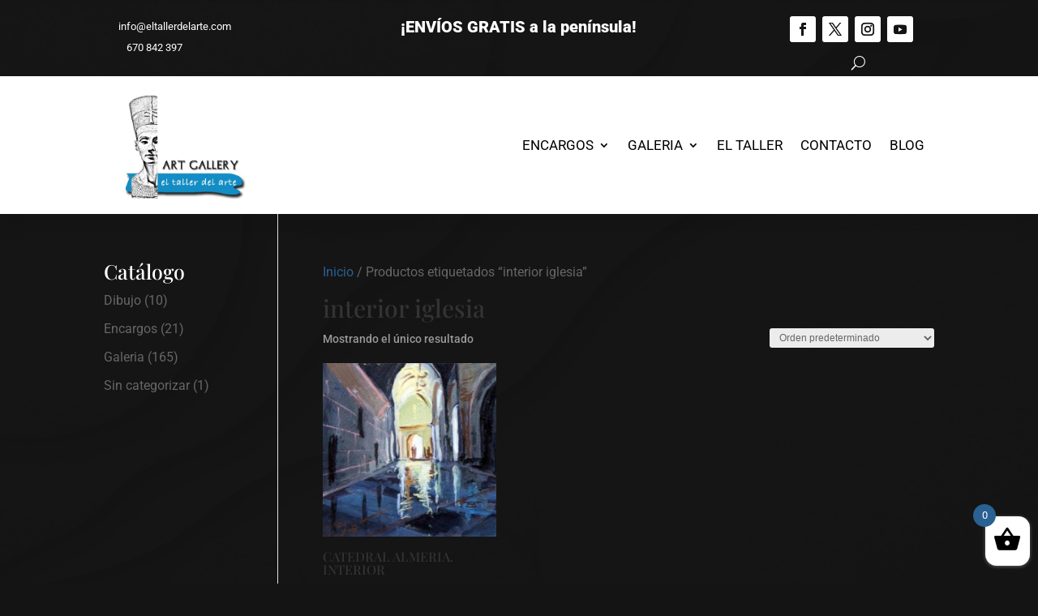

--- FILE ---
content_type: text/css
request_url: https://eltallerdelarte.com/wp-content/et-cache/global/et-divi-customizer-global.min.css?ver=1761145106
body_size: 1712
content:
body{font-weight:400}.woocommerce-price-suffix{font-size:15px;font-weight:500}#main-content{background-color:transparent}#add_payment_method table.cart img,.woocommerce-cart table.cart img,.woocommerce-checkout table.cart img{width:200px}@media screen and (max-width:768px){.woocommerce #content table.cart .product-thumbnail,.woocommerce table.cart .product-thumbnail,.woocommerce-page #content table.cart .product-thumbnail,.woocommerce-page table.cart .product-thumbnail{display:block!important}.woocommerce #content table.cart .product-thumbnail img,.woocommerce table.cart .product-thumbnail img,.woocommerce-page #content table.cart .product-thumbnail img,.woocommerce-page table.cart .product-thumbnail img{max-width:100%!important;float:none;display:table;margin:0 auto}.woocommerce #content table.cart .product-thumbnail::before,.woocommerce table.cart .product-thumbnail::before,.woocommerce-page #content table.cart .product-thumbnail::before,.woocommerce-page table.cart .product-thumbnail::before{display:none!important}}@media only screen and (max-width:980px){.two-columns .et_pb_column{width:50%!important}.two-columns .double{width:76%!important}.two-columns .simple{width:24%!important}.three-columns .et_pb_column{width:33.33%!important}.four-columns .et_pb_column{width:25%!important}}wc_payment_method img{max-width:10%!important}input[type=number]::-webkit-outer-spin-button,input[type=number]::-webkit-inner-spin-button{-webkit-appearance:none;margin:0}input[type=number]{-moz-appearance:textfield}.et_pb_section{background-color:transparent}#cmplz-document{max-width:100%}#cmplz-document p,#cmplz-document li{color:white;font-size:18px}#cmplz-document h2,h3,h4{color:white;font-size:25px}